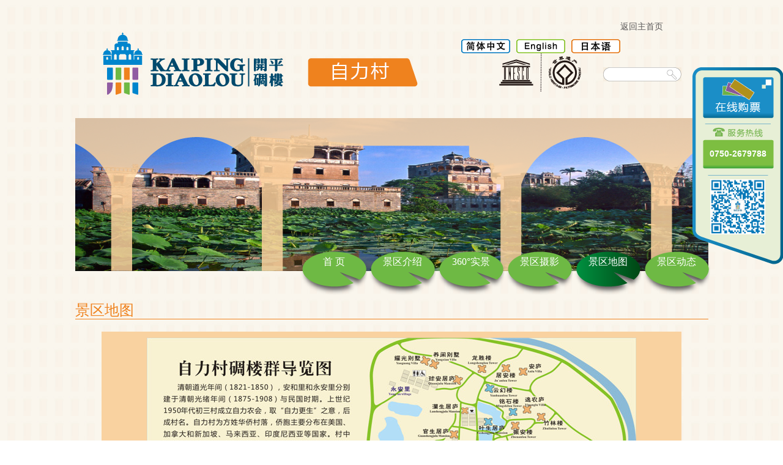

--- FILE ---
content_type: text/html; charset=utf-8
request_url: http://www.kptour.com/Zilicun/map.aspx
body_size: 9068
content:

<!DOCTYPE html PUBLIC "-//W3C//DTD XHTML 1.0 Transitional//EN" "http://www.w3.org/TR/xhtml1/DTD/xhtml1-transitional.dtd">

<html xmlns="http://www.w3.org/1999/xhtml">
<head>
<script language="javascript" src="/js/jquery-1.9.1.min.js"></script>
   <title>自力村地图-开平碉楼文化旅游区官网 | 世界文化遗产-开平碉楼与村落Kaiping Diaolou and Villages</title><meta name="Keywords"  content=" 开平碉楼、世界文化遗产Kaiping Diaolou and Villages、开平碉楼与村落"  /><meta name="Description"  content="开平碉楼位于广东省江门市下辖的开平市境内，2007年 “开平碉楼与村落”申请世界文化遗产项目在新西兰第31届世界遗产大会上获得通过，正式列入《世界遗产名录》，成为中国第35处世界遗产，中国由此诞生了首个华侨文化的世界遗产项目。开平碉楼融合了中国传统乡村建筑文化与西北方建筑文化的独特建筑艺术，为多层建筑，高于一般的民居，比普通民居坚固厚实，窗比民居开口小，外设铁板门窗。碉楼上部四角都建有突出悬、挑的全封闭或半封闭的角堡，可居高临下还击进村之敌"  /><link rel="stylesheet" type="text/css" href="../css/list4.css" /><title>

</title></head>
<body>
    <form name="form1" method="post" action="map.aspx" id="form1">
<div>
<input type="hidden" name="__VIEWSTATE" id="__VIEWSTATE" value="fikDdfK6bUJlTrkBlWUUoexdrbgxQcW6Pc1b5APcCevsXfArs1j/[base64]/TmvXHOX1yXNs1Or7joBx54BtApj28lOj/UQ401DpdWyScT9V9I+v/JWCeIzPRCNQR8/Is7frK+w9MQO1IjbAjzVodrgAuNr+TPRammDRUWoXSi9gXZ1tjjUai7ufUrpnknUatvixxYqgwOljXmS4L0Q7JRRUnnyd6CdkZVAZ5OkYfAK8KY7W5j1eA4rNGELap4NOhgMhb6BitCFPh7GvTGNgdpp8TwnBr1gY7CtFS58r3eDHhaqAuDdJ4mSZHRQpT/x6z3AtUSgmuSddabw/MtDW9owzIp7l8yd+rs0yvivSCExRxJKurpT+80h39HvszDudvkGjOYixLaHFvBIWjKf7cO8ZnSgFQgjI9e30J674J5dyUAns2eNzMmzacPt2A9V6/jRp6RafkRR+SjqUh3sxPGZzUf4RUtb5svAu3a5dnLjXgZfWLt7fEhISY6MnDGNOY4Q5iwwMqkWre863tcVDiKgWn3Aa7yqWF8+q1CBaNRMDefU/QGvjXXDTYpeAyJOitKvN/P9XcBJ+HfoY+IHI9SkMmc6QZPpX8oF1/HzMEqmOc9AhXEFZHAsIZQZEW3qV+Sz/gL7C1SiYfLIODYDfxfaAatDrMx1P44Mty/fEbPyKTeoKYXUbcn1IzSZlBVp6U91estLAYJzYh2OpwCzX42QTjbbSx9pLnFI6B/WOgFjPGkM7Apx6pv0ca3XPkpB1CeNRc92AxVcuPitUxSMzGKJSj9kfE1jEZpRnvRjdOHM9HYKR/vwDpZXeKwqXoqGa6/HwloINusmvLNOz9KDi8axHjtFnnjn6w8vZ03sX43IN5DxSjodestAMSJLNLmkEglc+ZhPN43CoaUXH0Et3sR8kU4+34fm9yzSvgkXf/1AacYIZS22PY4vNifXY0rndQnsF2ogWXqZjiPn9axSjqHGjMC8AHwBytM+s9JTq9tFdoaSzATRYkp+dj1AB8NBdIFf3DgpneF9mF0KEB9ZgrR49fW09WkVY8VPXg8HyktS8bEi5fcxVGeYeMH1u/x1WswEv97JORKjG72vuhqlES4f7c8k0PGqNuG/i45l/+6padHWC5xjxWIVtLQHWbZ+98Vc6VBjdMww6yOPSPxIn6V4wvrjXhWMHWWOYYfRo0Z+Tsf7ouekGP7d99BpI9V6TSzyPQkwn2N9WqM+xyH7Yopn1JqyMT6gq4bFxAzjo6Gcdn0KQbADAnyswHJ/m1Pn260EoKhMEu7EOTnEK2XhUfPzwTM6quXZiv2ak6R7DSk2PNUdIFsiVpVBny3AmKzVrHe0/G87wb+Mf/IDS7HellC8qyY1ixk5K/duyrniG65APngivWAvhbCxzf5f4n9yCsUmCywQjyxoJ6wS5ZUelw3bDdKYQkZ4yoKCcENP47EDWA33k9+2J45OP1s/qAz1uWg==" />
</div>

 <div class="haed">
  	<div class="logo"><a href="/"></a></div>
    <div class="home"><a href="../">返回主首页</a></div>
    <div class="lang">
    	<a href="#"><img src="../images/lang01.jpg"/></a>
        <a href="#"><img src="../images/lang02.jpg"/></a>
        <a href="#"><img src="../images/lang03.jpg"/></a>
    </div>
    <div class="icobox">
    	<a href="#"><img src="../images/ico01.png"/></a>
        <a href="#"><img src="../images/ico02.png"/></a>
    </div>
    <input name="" type="text" class="text01"/>
    <input name="" type="button" class="btn01"/>
  </div>
  <div class="banner2">
  	<img src="../images/pic18.jpg" width="1035;" height="250"/>
    <div class="menubg">
      <div class="menu">
          <a href="index.aspx">首 页</a>
          <a href="aboutus.aspx">景区介绍</a>
          <a href="vr.aspx">360°实景</a>
          <a href="showimg.aspx" >景区摄影</a>
          <a href="map.aspx" style="background:url(../images/menubg03.png) no-repeat;">景区地图</a>
          <a href="/news/list.aspx">景区动态</a>
      </div>
    </div>
  </div>
  <div class="title02" style="width:1035px;">景区地图</div>
  <div class="banner3"><div style="text-align:center;">
	<img src="/editorxt/attached/image/20150106/20150106145756_4687.jpg" alt="" style="line-height:1.5;" />
</div></div>

<div class="box">
<div class="title01" style="border:none;">
	<div class="tit_txt2">景点链接</div>
</div>

<div class="title02" style="border:none;">
	<div class="tit_txt3">开平碉楼文化旅游区</div>
</div>
<div class="text02 text03">
	<div class="nav04" style="background:url(../images/tit13.png) no-repeat;">
    	<a href="/LiYuan/">立园</a>
        <a href="/MaJiangLong/">马降龙</a>
        <a href="/ZiLiCun/">自力村</a>
       
    </div>
</div>

<div class="title02" style="border:none;">
	<div class="tit_txt3">其他景区</div>
</div>
<div class="text02 text03">
	<div class="nav04" style="background:url(../images/tit14.png) no-repeat;">
     
        <a href="/ChiKan/">赤坎古镇</a>
        <a href="/NanLou/">南楼</a>
        <a href="/JinJiangLi/">锦江里</a>
        <a href="/KaiYuanTa/">开元塔</a>
    </div>
</div>


<style type="text/css">
.n_01{ position:relative}
.n_01 ul{ position:absolute; display:none; top:40px;  }
.n_01 ul li{  line-height:38px; width:200px; line-height:18px; margin-top:10px }

.n_01 ul li a:hover{ border-bottom:1px solid #56d898; color:#000;}
.n_01 ul li a{ color:#0085cd;}
</style>
<script  type="text/javascript">
 

    function goxa(id) {
        $("#" + id).show();
    }

    function goxb(id) {
        $("#" + id).hide();
    }
</script>
<div class="nav03">
	<div class="n_01"><a href="#" onmouseover="goxa('x1')" onmouseout="goxb('x1')">友情链接</a>
      <ul id="x1" onmouseover="goxa('x1')" onmouseout="goxb('x1')">
          	 
  
   
      </ul>
    
    </div>
    <div class="n_01"><a href="#" onmouseover="goxa('x2')" onmouseout="goxb('x2')">政府组织类</a>
      <ul id="Ul1" onmouseover="goxa('x2')" onmouseout="goxb('x2')">
   
      </ul>
    </div>
    <div class="n_01"><a href="#" onmouseover="goxa('x3')" onmouseout="goxb('x3')">旅游景点类</a>
      <ul id="Ul2" onmouseover="goxa('x3')" onmouseout="goxb('x3')">
   
      </ul>
    </div>
    <div class="n_01"><a href="#" onmouseover="goxa('x4')" onmouseout="goxb('x4')">旅行社专类</a>
      <ul id="Ul3" onmouseover="goxa('x4')" onmouseout="goxb('x4')">
 
      </ul>
    </div>
</div>
<div class="foot">
	<p>
      <a href="/">开平碉楼文化旅游区</a> | 
      <a href="http://weibo.com/diaolou" target="_blank">官方微博</a> |
      <a href="/server/aboutus.aspx">企业介绍</a> |
      <a href="/server/career.aspx">人才招聘</a> |  
      <a href="/server/aboutus.aspx?id=14">联系我们</a>
	  <div style="display:none"><script src="http://s4.cnzz.com/stat.php?id=1256562442&web_id=1256562442" language="JavaScript"></script></div>
	</p>
    <div class="foot_nav">
<p style="text-align:center;">
	<a href="http://www.beian.gov.cn/portal/index.do" target="_blank"><img src="http://www.ekptour.com:8180/Public/img/ghs.png" />粤公网安备 44078302000257 号</a> 
</p>
<p style="text-align:center;">
	<span style="font-size:14px;">粤ICP备19110144号</span>
</p>
<p style="text-align:center;">
	&nbsp; &nbsp; &nbsp; &nbsp; &nbsp; &nbsp; &nbsp; &nbsp; &nbsp; &nbsp; &nbsp; &nbsp; &nbsp; &nbsp; &nbsp; &nbsp; &nbsp; &nbsp; &nbsp; &nbsp; &nbsp; &nbsp; &nbsp; &nbsp; &nbsp; &nbsp; <span style="color:#888888;font-family:&quot;background-color:#004167;">Copyright&nbsp;</span><span style="font-family:&quot;color:#888888;background-color:#004167;">&copy;<strong>广东开平碉楼旅游发展有限公司</strong>&nbsp;版权所有</span>&nbsp; &nbsp; &nbsp; &nbsp; &nbsp; &nbsp; &nbsp; &nbsp; &nbsp; &nbsp; &nbsp; &nbsp; &nbsp; &nbsp; &nbsp; &nbsp; &nbsp; &nbsp; &nbsp; &nbsp; &nbsp; &nbsp; &nbsp; &nbsp; &nbsp; &nbsp; &nbsp; &nbsp; &nbsp; &nbsp; &nbsp; &nbsp; &nbsp; &nbsp; &nbsp; &nbsp; &nbsp; &nbsp; &nbsp; &nbsp; &nbsp; &nbsp; &nbsp; &nbsp; &nbsp; &nbsp; &nbsp; &nbsp; &nbsp; &nbsp; &nbsp; &nbsp; &nbsp; &nbsp; &nbsp; &nbsp; &nbsp; &nbsp; &nbsp; &nbsp; &nbsp; &nbsp; &nbsp; &nbsp; &nbsp; &nbsp; &nbsp; &nbsp; &nbsp; &nbsp; &nbsp; &nbsp; &nbsp; &nbsp; &nbsp; &nbsp; &nbsp; &nbsp;&nbsp;<span style="background-color:#FFFFFF;">&nbsp;</span> 
</p>
    </div>
</div>
</div>
<div class="f_bg"></div>

 
<div class="contact" >
	<a href="http://www.ekptour.com:8180" target="_blank"></a>
    <div class="c_01" style="line-height: 40px;">
 
	0750-2679788
    </div>
    <div class="c_02" style="width:90px">
    	<img src="../images/pic1.jpg" width="90"/>
    </div>



</div>
    </form>
</body>
</html>


--- FILE ---
content_type: text/css
request_url: http://www.kptour.com/css/list4.css
body_size: 10361
content:
@charset "utf-8";
/* CSS Document */

*{margin:0; padding:0; list-style:none;}
body{ background:url(../images/bg1.jpg);font-family:"微软雅黑";}
img{border:none;}
a{ text-decoration:none;}
.box{width:948px;height:auto; margin:0 auto;}
.haed{width:948px; height:183px; position:relative; margin:0 auto;}
.logo{width:520px;heght:110px; float:left; margin-top:50px;}
.logo a{width:520px;height:110px; display:block; background:url(../images/logo31.png) no-repeat;}
.lang{ width:360px; height:20px; right:0; top:64px; position:absolute; }
.home{width:auto; position:absolute; top:35px; right:30px;}
.home a{ font-size:14px; color:#595757;}
.icobox{ width:160px; height:65px; right:150px; top:86px; position:absolute;background:url(../images/line1.jpg) no-repeat center; }
.lang a{ margin-right:10px; float:left;}
.icobox a{ float:left;}
.text01{width:128px;height:23px; line-height:22px; text-indent:12px; position:absolute; top:110px; right:0; border:none; background:url(../images/textbg.png) no-repeat center;}
.btn01{width:28px;height:23px; position:absolute; top:110px; right:0; border:none; background:none; cursor:pointer; z-index:2000;}

.banner{width:1035px; height:520px; margin:10px auto 0 auto;position:relative; margin-bottom:80px;}
.banner2{width:1035px; height:250px; margin:10px auto 0 auto; position:relative; margin-bottom:50px;}
.banner3{width:928px; height:595px; margin:10px auto 30px auto; overflow:hidden; position:relative; background:#f9d2a0; padding:10px;}
.menu{color:#fff;width:auto; height:30px; position:absolute;right:-4px; bottom:5px;}
.menu a{width:112px; height:75px; display:block; text-align:center; line-height:40px; float:left; background:url(../images/menubg04.png) no-repeat; color:#fff;}
.menu a:hover{ background:url(../images/menubg03.png) no-repeat;}
.b_pic{width:890px; height:520px; margin:0 auto;}
.b_pic2{width:890px; height:510px; margin:0 auto; background:#0085cd; padding-top:10px;}
.b_txt{width:870px; height:290px; margin:0 10px; background:#00496c; padding-top:30px;}
.txt002{width:700px;height:260px; margin-left:auto; margin-right:auto; overflow-y:auto; color:#fff; font-size:12px; line-height:24px; padding-right:60px; padding-left:40px;}
.ul_02{ width:auto; height:auto; padding:25px 0 0 50px;}
.ul_02 li{width:190px; height:140px; float:left; margin-right:10px;}
.ul_02 li a{width:180px; height:130px; display:block; border:3px solid #c6e0f5;}
.ul_02 li a:hover{border:3px solid #fff;}
.ul_02 li img{width:180px; height:130px;}
.menubg{width:1035px; height:250px; position:absolute; left:0; top:0; background:url(../images/navbg4.png) no-repeat top center;}
.main2{width:888px; height:auto; overflow:hidden; margin:0 auto; background:#fbf8f2; padding:30px; font-size:12px; color:#ef821e; line-height:26px; margin-bottom:50px;}
.main2 h2{ font-size:24px; color:#ef821e; line-height:30px; margin-bottom:15px;}



.title02{width:890px;height:28px; line-height:28px; border-bottom:1px solid #ef821e; clear:both; margin:0 auto; margin-top:20px; color:#ef821e; font-size:24px; margin-bottom:20px;}
.tit_txt1{width:auto; height:37px; padding:0 25px; font-size:16px; color:#fff; background:#014726; float:left; font-weight:700;}
.text02{width:888px; height:auto; overflow:hidden;padding:30px; line-height:24px; color:#3d3a39; background:#fdfcfa; font-size:12px;border-bottom:1px solid #014726; margin-bottom:40px;}
.p_01{ width:100%; padding-top:10px; text-align:right;}
.p_01 a{ color:#014726; font-weight:700;}
.con01{width:100%; height:170px; clear:both; padding-top:40px;}
.clist1{width:260px; height:170px; float:left; margin-right:36px;}
.ctit1{width:260px; height:32px; background:url(../images/tit05.png) no-repeat; color:#fff; text-indent:20px; line-height:32px; font-size:16px;}
.ctit2{width:260px; height:32px; background:url(../images/tit06.png) no-repeat; color:#fff; text-indent:20px; line-height:32px; font-size:16px;}
.ctit3{width:260px; height:32px; background:url(../images/tit07.png) no-repeat; color:#fff; text-indent:20px; line-height:32px; font-size:16px;}
.pic2 img{width:260px; height:138px;}
.m_con1{width:201px; height:39px; line-height:39px; float:left; margin-right:20px;}
.m_con1 a{width:201px; height:39px; display:block; background:url(../images/tit08.png) no-repeat; font-size:16px; color:#fff; text-indent:20px;}
.m_con1 span{ font-size:12px; padding-left:5px;}
.m_bg2 a{background:url(../images/tit09.png) no-repeat;}
.m_bg3 a{background:url(../images/tit10.png) no-repeat;}
.m_bg4 a{background:url(../images/tit11.png) no-repeat;}
.con02{width:740px; height:auto; overflow:hidden; margin:0 auto; border-top:1px solid #7fa290; margin-top:50px;}
.conlist{ width:700px; height:200px; padding:20px; border-bottom:1px solid #7fa290;}
.pic001{width:200px; height:200px; float:left; margin-right:30px;}
.pic001 img{width:200px; height:200px;}
.txt001{width:440px; line-height:22px; float:left; font-size:14px;padding:0px 10px;}
.txt001 h2{ font-size:20px; line-height:30px;}
.nav04{width:948px; height:35px; background:url(../images/tit12.png) no-repeat;}
.text03{width:948px; padding:10px 0 30px 0; background:none;}
.nav04 a{width:133px; height:35px; line-height:35px; text-indent:25px; display:block; color:#fff; font-size:16px; float:left;margin-right:2px;}
.tit_txt2{color:#0085cd; font-size:16px; padding-left:30px; font-weight:700;}
/*图片放大*/
#mbOverlay { position:fixed; z-index:9998; top:0; left:0; width:100%; height:100%; background-color:#000; cursor:pointer; }
#mbOverlay.mbOverlayFF { background:transparent url(80.png) repeat; }
#mbOverlay.mbOverlayIE { position:absolute; }
#mbCenter { height:557px; position:absolute; z-index:9999; left:50%; background-color:#fff; -moz-border-radius:10px; -webkit-border-radius:10px; -moz-box-shadow:0 10px 40px rgba(0, 0, 0, 0.70); -webkit-box-shadow:0 10px 40px rgba(0, 0, 0, 0.70); }
#mbCenter.mbLoading { background:#fff url(../images/WhiteLoading.gif) no-repeat center; -moz-box-shadow:none; -webkit-box-shadow:none; }
#mbImage { left:0; top:0; font-family:Myriad, Verdana, Arial, Helvetica, sans-serif; line-height:20px; font-size:12px; color:#fff; text-align:left; background-position:center center; background-repeat:no-repeat; padding:10px; }
#mbImage a, #mbImage a:link, #mbImage a:visited { color:#ddd; }
#mbImage a:hover, #mbImage a:active { color:#fff; }
#mbBottom { min-height:20px; font-family:Myriad, Verdana, Arial, Helvetica, sans-serif; line-height:20px; font-size:12px; color:#999; text-align:left; padding:0 10px 10px; }
#mbTitle { display:inline; color:#999; font-weight:bold; line-height:20px; font-size:12px; }
#mbNumber { background:url(../images/mbNumber_bg.gif) no-repeat center; display:inline; color:#C00; line-height:26px; font-size:12px; position: absolute; bottom: 10px; right: 10px; text-align: center; width:65px; height:26px; }
#mbCaption { display:block; color:#999; line-height:14px; font-size:10px; }
#mbPrevLink, #mbNextLink, #mbCloseLink { display:block; float:right; height:20px; margin:0; outline:none; }
#mbPrevLink { width:32px; height:100px; background:transparent url(../images/CustomBlackPrevious.gif) no-repeat center; position: absolute; top:38%; left:-32px; }
#mbNextLink { width:32px; height:100px; background:transparent url(../images/CustomBlackNext.gif) no-repeat center; position: absolute; top:38%; right:-32px; }
#mbCloseLink { width:24px; background:transparent url(../images/CustomBlackClose.gif) no-repeat center; position:absolute; top:10px; right:10px; }
#mbError { position:relative; font-family:Myriad, Verdana, Arial, Helvetica, sans-serif; line-height:20px; font-size:12px; color:#fff; text-align:center; border:10px solid #700; padding:10px 10px 10px; margin:20px; -moz-border-radius:5px; -webkit-border-radius:5px; }
#mbError a, #mbError a:link, #mbError a:visited, #mbError a:hover, #mbError a:active { color:#d00; font-weight:bold; text-decoration:underline; }
.layout_default{ position:relative;float:left;width:180px; height:116px; margin-right:5px; border-right:1px dashed #959789; border-bottom:1px dashed #959789;margin-bottom:5px; padding-bottom:5px; padding-right:5px;}
.mod_gallerylist{width:958px; overflow:hidden; margin:0 auto; padding-top:10px; padding-left:12px; margin-bottom:20px;}
.meta{font-size:12px; position:absolute; left:0; bottom:5px; width:180px; height:26px; line-height:26px; background:url(../images/titbg3.png); text-align:center;}
.image_container img{width:180px; height:116px;}
.meta a{color:#fff; text-decoration:none; line-height:20px;}
/*图片放大结束*/
.fy_box{width:100%; height:50px; text-align:center; clear:both;}
.fy_box a{ padding:5px 8px; background:#d6e2ba; margin:1px; color:#00496c; font-size:12px;}
.fy_box a:hover{ background:#ef821e; color:#fff;}

.mapbox{ width:948px; height:auto; text-align:center; margin-bottom:40px;}
.nav03{width:948px; height:48px;background:url(../images/navbg.jpg) #0085cd no-repeat;}
.n_01{width:236px; height:48px; line-height:48px; text-indent:35px; float:left; margin-right:1px;}
.n_01 a{ color:#ace2ff; padding:5px 5px;}
.n_01 a:hover{ border-bottom:1px solid #56d898; color:#fff;}
.foot{width:948; height:140px; margin-top:10px; color:#595757;  text-align:center; font-size:12px; line-height:30px; padding-top:40px;}
.foot a{ font-size:14px; color:#595757; padding:0 10px;}
.foot_nav{width:580px; height:auto; border-top:1px solid #787471; margin:0 auto; margin-top:8px; padding-top:8px; line-height:24px;}
.f_bg{ width:100%; height:80px; background:url(../images/footbg.png) repeat-x;}

.contact{width:148px;height:322px; position:fixed; top:110px; right:0; border:none; background:url(../images/contectbg.png) no-repeat center; z-index:2000;}
.contact a{width:120px;height:70px; display:block; margin:0 auto; margin-top:15px; margin-bottom:36px;}
.c_01{ width:120px; height:50px; font-family:Arial, Helvetica, sans-serif; color:#fff; line-height:20px; font-weight:700; margin:0 auto; font-size:14px; text-align:center; margin-bottom:12px;}
.c_02{width:68px; height:66px;margin:0 auto;}

.n_01{ position:relative}
.n_01 ul{ position:absolute; display:none; top:40px;  }
.n_01 ul li{  line-height:38px; width:200px; line-height:18px; margin-top:10px }

.n_01 ul li a:hover{ border-bottom:1px solid #56d898; color:#000;}
.n_01 ul li a{ color:#0085cd;}